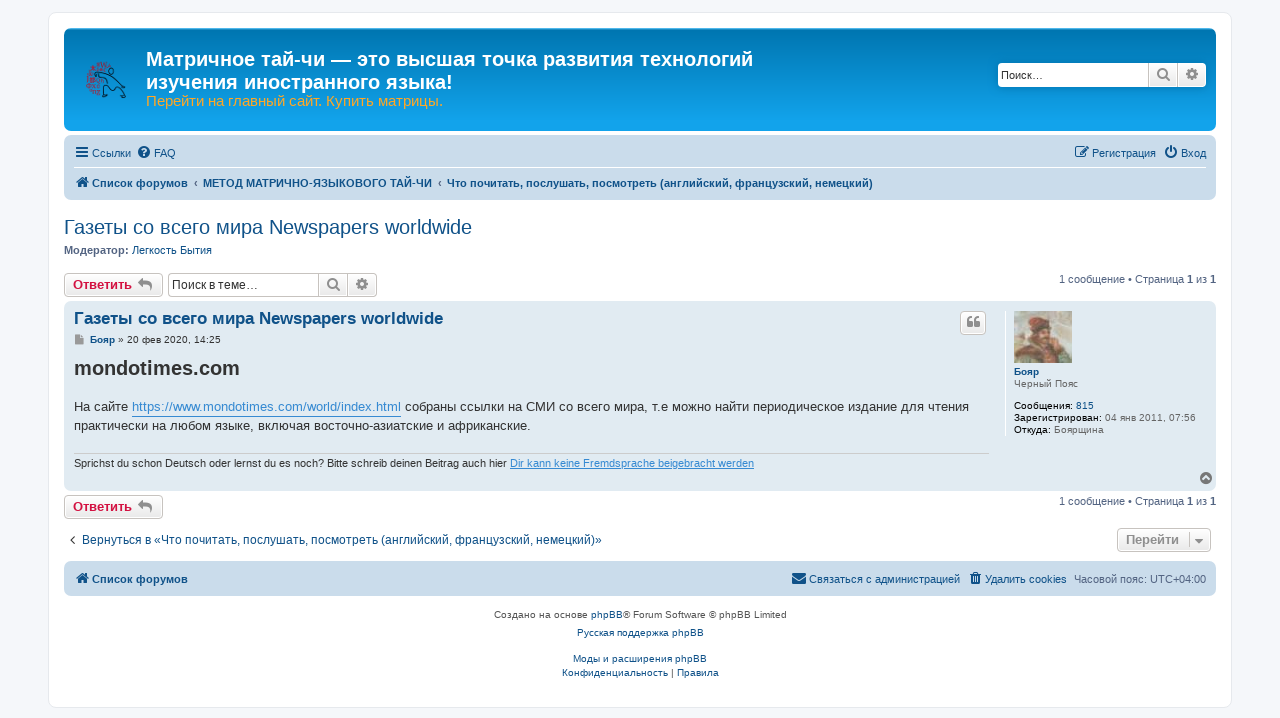

--- FILE ---
content_type: text/html; charset=UTF-8
request_url: https://zamyatkin.com/forum/viewtopic.php?t=2874&sid=f1707baf0ef59ee0ab9ecd5f47771e8d
body_size: 6568
content:
<!DOCTYPE html>
<html dir="ltr" lang="ru">
<head>
<meta charset="utf-8" />
<meta http-equiv="X-UA-Compatible" content="IE=edge">
<meta name="viewport" content="width=device-width, initial-scale=1" />
<meta http-equiv="Content-Security-Policy" content="upgrade-insecure-requests">

<title>Газеты со всего мира Newspapers worldwide - Матричное тай-чи — это высшая точка развития технологий изучения иностранного языка!</title>

	<link rel="alternate" type="application/atom+xml" title="Канал - Матричное тай-чи — это высшая точка развития технологий изучения иностранного языка!" href="/forum/app.php/feed?sid=55ce3661ec374c8754311b15e4c24368">		<link rel="alternate" type="application/atom+xml" title="Канал - Все форумы" href="/forum/app.php/feed/forums?sid=55ce3661ec374c8754311b15e4c24368">	<link rel="alternate" type="application/atom+xml" title="Канал - Новые темы" href="/forum/app.php/feed/topics?sid=55ce3661ec374c8754311b15e4c24368">	<link rel="alternate" type="application/atom+xml" title="Канал - Активные темы" href="/forum/app.php/feed/topics_active?sid=55ce3661ec374c8754311b15e4c24368">	<link rel="alternate" type="application/atom+xml" title="Канал - Форум - Что почитать, послушать, посмотреть (английский, французский, немецкий)" href="/forum/app.php/feed/forum/26?sid=55ce3661ec374c8754311b15e4c24368">	<link rel="alternate" type="application/atom+xml" title="Канал - Тема - Газеты со всего мира Newspapers worldwide" href="/forum/app.php/feed/topic/2874?sid=55ce3661ec374c8754311b15e4c24368">	
	<link rel="canonical" href="https://zamyatkin.com/forum/viewtopic.php?t=2874">

<!--
	phpBB style name: prosilver
	Based on style:   prosilver (this is the default phpBB3 style)
	Original author:  Tom Beddard ( http://www.subBlue.com/ )
	Modified by:
-->

<link href="./assets/css/font-awesome.min.css?assets_version=75" rel="stylesheet">
<link href="./styles/prosilver/theme/stylesheet.css?assets_version=75" rel="stylesheet">
<link href="./styles/prosilver/theme/ru/stylesheet.css?assets_version=75" rel="stylesheet">




<!--[if lte IE 9]>
	<link href="./styles/prosilver/theme/tweaks.css?assets_version=75" rel="stylesheet">
<![endif]-->

<meta name="description" content="mondotimes.com На сайте собраны ссылки на СМИ со всего мира, т.е можно найти периодическое издание для чтения практически на любом языке, включая восточно-азиат">
<meta name="twitter:card" content="summary">
<meta property="og:locale" content="ru_RU">
<meta property="og:site_name" content="Матричное тай-чи — это высшая точка развития технологий изучения иностранного языка!">
<meta property="og:url" content="https://zamyatkin.com/forum/viewtopic.php?t=2874">
<meta property="og:type" content="article">
<meta property="og:title" content="Газеты со всего мира Newspapers worldwide">
<meta property="og:description" content="mondotimes.com На сайте собраны ссылки на СМИ со всего мира, т.е можно найти периодическое издание для чтения практически на любом языке, включая восточно-азиат">
<meta property="article:published_time" content="2020-02-20T10:25:16+00:00">
<meta property="article:section" content="Что почитать, послушать, посмотреть (английский, французский, немецкий)">
<script type="application/ld+json">
{"@context":"https://schema.org","@type":"DiscussionForumPosting","url":"https://zamyatkin.com/forum/viewtopic.php?t=2874","headline":"\u0413\u0430\u0437\u0435\u0442\u044b \u0441\u043e \u0432\u0441\u0435\u0433\u043e \u043c\u0438\u0440\u0430 Newspapers worldwide","description":"mondotimes.com \u041d\u0430 \u0441\u0430\u0439\u0442\u0435 \u0441\u043e\u0431\u0440\u0430\u043d\u044b \u0441\u0441\u044b\u043b\u043a\u0438 \u043d\u0430 \u0421\u041c\u0418 \u0441\u043e \u0432\u0441\u0435\u0433\u043e \u043c\u0438\u0440\u0430, \u0442.\u0435 \u043c\u043e\u0436\u043d\u043e \u043d\u0430\u0439\u0442\u0438 \u043f\u0435\u0440\u0438\u043e\u0434\u0438\u0447\u0435\u0441\u043a\u043e\u0435 \u0438\u0437\u0434\u0430\u043d\u0438\u0435 \u0434\u043b\u044f \u0447\u0442\u0435\u043d\u0438\u044f \u043f\u0440\u0430\u043a\u0442\u0438\u0447\u0435\u0441\u043a\u0438 \u043d\u0430 \u043b\u044e\u0431\u043e\u043c \u044f\u0437\u044b\u043a\u0435, \u0432\u043a\u043b\u044e\u0447\u0430\u044f \u0432\u043e\u0441\u0442\u043e\u0447\u043d\u043e-\u0430\u0437\u0438\u0430\u0442","author":{"@type":"Person","name":"\u0411\u043e\u044f\u0440"},"datePublished":"2020-02-20T10:25:16+00:00","articleSection":"\u0427\u0442\u043e \u043f\u043e\u0447\u0438\u0442\u0430\u0442\u044c, \u043f\u043e\u0441\u043b\u0443\u0448\u0430\u0442\u044c, \u043f\u043e\u0441\u043c\u043e\u0442\u0440\u0435\u0442\u044c (\u0430\u043d\u0433\u043b\u0438\u0439\u0441\u043a\u0438\u0439, \u0444\u0440\u0430\u043d\u0446\u0443\u0437\u0441\u043a\u0438\u0439, \u043d\u0435\u043c\u0435\u0446\u043a\u0438\u0439)","publisher":{"@type":"Organization","name":"\u041c\u0430\u0442\u0440\u0438\u0447\u043d\u043e\u0435 \u0442\u0430\u0439-\u0447\u0438 \u2014 \u044d\u0442\u043e \u0432\u044b\u0441\u0448\u0430\u044f \u0442\u043e\u0447\u043a\u0430 \u0440\u0430\u0437\u0432\u0438\u0442\u0438\u044f \u0442\u0435\u0445\u043d\u043e\u043b\u043e\u0433\u0438\u0439 \u0438\u0437\u0443\u0447\u0435\u043d\u0438\u044f \u0438\u043d\u043e\u0441\u0442\u0440\u0430\u043d\u043d\u043e\u0433\u043e \u044f\u0437\u044b\u043a\u0430!","url":"https://zamyatkin.com/forum"}}
</script>



<style type="text/css">
	.site_logo { background-image: url("/forum/images/logo.png"); background-repeat: no-repeat; background-position: center; }
	.site_logo { width: 54px; }
	.logo { padding-top: 20px; }
	@media (max-width: 700px) {
		.site-description p {
			display: block;
		}
	}
</style>
</head>
<body id="phpbb" class="nojs notouch section-viewtopic ltr ">


<div id="wrap" class="wrap">
	<a id="top" class="top-anchor" accesskey="t"></a>
	<div id="page-header">
		<div class="headerbar" role="banner">
					<div class="inner">

			<div id="site-description" class="site-description">
		<a id="logo" class="logo" href="./index.php?sid=55ce3661ec374c8754311b15e4c24368" title="Список форумов">
					<span class="site_logo"></span>
				</a>
				<h1>Матричное тай-чи — это высшая точка развития технологий изучения иностранного языка!</h1>
				<!--<p>&lt;a href=&quot;/&quot; style=&quot;color: #F08657;&quot;&gt; Перейти на главный сайт. Купить матрицы&lt;/a&gt;</p>-->
				<p><a href="/" style="color: #ffa726;font-size: 1.4em;">Перейти на главный сайт. Купить матрицы.</a></p>
				<p class="skiplink"><a href="#start_here">Пропустить</a></p>
			</div>

									<div id="search-box" class="search-box search-header" role="search">
				<form action="./search.php?sid=55ce3661ec374c8754311b15e4c24368" method="get" id="search">
				<fieldset>
					<input name="keywords" id="keywords" type="search" maxlength="128" title="Ключевые слова" class="inputbox search tiny" size="20" value="" placeholder="Поиск…" />
					<button class="button button-search" type="submit" title="Поиск">
						<i class="icon fa-search fa-fw" aria-hidden="true"></i><span class="sr-only">Поиск</span>
					</button>
					<a href="./search.php?sid=55ce3661ec374c8754311b15e4c24368" class="button button-search-end" title="Расширенный поиск">
						<i class="icon fa-cog fa-fw" aria-hidden="true"></i><span class="sr-only">Расширенный поиск</span>
					</a>
					<input type="hidden" name="sid" value="55ce3661ec374c8754311b15e4c24368" />

				</fieldset>
				</form>
			</div>
						
			</div>
					</div>
				<div class="navbar" role="navigation">
	<div class="inner">

	<ul id="nav-main" class="nav-main linklist" role="menubar">

		<li id="quick-links" class="quick-links dropdown-container responsive-menu" data-skip-responsive="true">
			<a href="#" class="dropdown-trigger">
				<i class="icon fa-bars fa-fw" aria-hidden="true"></i><span>Ссылки</span>
			</a>
			<div class="dropdown">
				<div class="pointer"><div class="pointer-inner"></div></div>
				<ul class="dropdown-contents" role="menu">
					
											<li class="separator"></li>
																									<li>
								<a href="./search.php?search_id=unanswered&amp;sid=55ce3661ec374c8754311b15e4c24368" role="menuitem">
									<i class="icon fa-file-o fa-fw icon-gray" aria-hidden="true"></i><span>Темы без ответов</span>
								</a>
							</li>
							<li>
								<a href="./search.php?search_id=active_topics&amp;sid=55ce3661ec374c8754311b15e4c24368" role="menuitem">
									<i class="icon fa-file-o fa-fw icon-blue" aria-hidden="true"></i><span>Активные темы</span>
								</a>
							</li>
							<li class="separator"></li>
							<li>
								<a href="./search.php?sid=55ce3661ec374c8754311b15e4c24368" role="menuitem">
									<i class="icon fa-search fa-fw" aria-hidden="true"></i><span>Поиск</span>
								</a>
							</li>
					
										<li class="separator"></li>

									</ul>
			</div>
		</li>

				<li data-skip-responsive="true">
			<a href="/forum/app.php/help/faq?sid=55ce3661ec374c8754311b15e4c24368" rel="help" title="Часто задаваемые вопросы" role="menuitem">
				<i class="icon fa-question-circle fa-fw" aria-hidden="true"></i><span>FAQ</span>
			</a>
		</li>
						
			<li class="rightside"  data-skip-responsive="true">
			<a href="./ucp.php?mode=login&amp;redirect=viewtopic.php%3Ft%3D2874&amp;sid=55ce3661ec374c8754311b15e4c24368" title="Вход" accesskey="x" role="menuitem">
				<i class="icon fa-power-off fa-fw" aria-hidden="true"></i><span>Вход</span>
			</a>
		</li>
					<li class="rightside" data-skip-responsive="true">
				<a href="./ucp.php?mode=register&amp;sid=55ce3661ec374c8754311b15e4c24368" role="menuitem">
					<i class="icon fa-pencil-square-o  fa-fw" aria-hidden="true"></i><span>Регистрация</span>
				</a>
			</li>
						</ul>

	<ul id="nav-breadcrumbs" class="nav-breadcrumbs linklist navlinks" role="menubar">
				
		
		<li class="breadcrumbs" itemscope itemtype="https://schema.org/BreadcrumbList">

			
							<span class="crumb" itemtype="https://schema.org/ListItem" itemprop="itemListElement" itemscope><a itemprop="item" href="./index.php?sid=55ce3661ec374c8754311b15e4c24368" accesskey="h" data-navbar-reference="index"><i class="icon fa-home fa-fw"></i><span itemprop="name">Список форумов</span></a><meta itemprop="position" content="1" /></span>

											
								<span class="crumb" itemtype="https://schema.org/ListItem" itemprop="itemListElement" itemscope data-forum-id="33"><a itemprop="item" href="./viewforum.php?f=33&amp;sid=55ce3661ec374c8754311b15e4c24368"><span itemprop="name">МЕТОД МАТРИЧНО-ЯЗЫКОВОГО ТАЙ-ЧИ</span></a><meta itemprop="position" content="2" /></span>
															
								<span class="crumb" itemtype="https://schema.org/ListItem" itemprop="itemListElement" itemscope data-forum-id="26"><a itemprop="item" href="./viewforum.php?f=26&amp;sid=55ce3661ec374c8754311b15e4c24368"><span itemprop="name">Что почитать, послушать, посмотреть (английский, французский, немецкий)</span></a><meta itemprop="position" content="3" /></span>
							
					</li>

		
					<li class="rightside responsive-search">
				<a href="./search.php?sid=55ce3661ec374c8754311b15e4c24368" title="Параметры расширенного поиска" role="menuitem">
					<i class="icon fa-search fa-fw" aria-hidden="true"></i><span class="sr-only">Поиск</span>
				</a>
			</li>
			</ul>

	</div>
</div>
	</div>

	
	<a id="start_here" class="anchor"></a>
	<div id="page-body" class="page-body" role="main">
		
		
<h2 class="topic-title"><a href="./viewtopic.php?t=2874&amp;sid=55ce3661ec374c8754311b15e4c24368">Газеты со всего мира Newspapers worldwide</a></h2>
<!-- NOTE: remove the style="display: none" when you want to have the forum description on the topic body -->

<p>
	<strong>Модератор:</strong> <a href="./memberlist.php?mode=viewprofile&amp;u=18&amp;sid=55ce3661ec374c8754311b15e4c24368" class="username">Легкость Бытия</a>
</p>


<div class="action-bar bar-top">
	
			<a href="./posting.php?mode=reply&amp;t=2874&amp;sid=55ce3661ec374c8754311b15e4c24368" class="button" title="Ответить">
							<span>Ответить</span> <i class="icon fa-reply fa-fw" aria-hidden="true"></i>
					</a>
	
			
			<div class="search-box" role="search">
			<form method="get" id="topic-search" action="./search.php?sid=55ce3661ec374c8754311b15e4c24368">
			<fieldset>
				<input class="inputbox search tiny"  type="search" name="keywords" id="search_keywords" size="20" placeholder="Поиск в теме…" />
				<button class="button button-search" type="submit" title="Поиск">
					<i class="icon fa-search fa-fw" aria-hidden="true"></i><span class="sr-only">Поиск</span>
				</button>
				<a href="./search.php?sid=55ce3661ec374c8754311b15e4c24368" class="button button-search-end" title="Расширенный поиск">
					<i class="icon fa-cog fa-fw" aria-hidden="true"></i><span class="sr-only">Расширенный поиск</span>
				</a>
				<input type="hidden" name="t" value="2874" />
<input type="hidden" name="sf" value="msgonly" />
<input type="hidden" name="sid" value="55ce3661ec374c8754311b15e4c24368" />

			</fieldset>
			</form>
		</div>
	
			<div class="pagination">
			1 сообщение
							&bull; Страница <strong>1</strong> из <strong>1</strong>
					</div>
		</div>




			<div id="p40616" class="post has-profile bg2">
		<div class="inner">

		<dl class="postprofile" id="profile40616">
			<dt class="has-profile-rank has-avatar">
				<div class="avatar-container">
																<a href="./memberlist.php?mode=viewprofile&amp;u=4918&amp;sid=55ce3661ec374c8754311b15e4c24368" class="avatar"><img class="avatar" src="./download/file.php?avatar=4918.jpg" width="58" height="52" alt="Аватара пользователя" /></a>														</div>
								<a href="./memberlist.php?mode=viewprofile&amp;u=4918&amp;sid=55ce3661ec374c8754311b15e4c24368" class="username">Бояр</a>							</dt>

						<dd class="profile-rank">Черный Пояс</dd>			
		<dd class="profile-posts"><strong>Сообщения:</strong> <a href="./search.php?author_id=4918&amp;sr=posts&amp;sid=55ce3661ec374c8754311b15e4c24368">815</a></dd>		<dd class="profile-joined"><strong>Зарегистрирован:</strong> 04 янв 2011, 07:56</dd>		
		
											<dd class="profile-custom-field profile-phpbb_location"><strong>Откуда:</strong> Боярщина</dd>
							
						
		</dl>

		<div class="postbody">
						<div id="post_content40616">

					<h3 class="first">
						<a href="./viewtopic.php?p=40616&amp;sid=55ce3661ec374c8754311b15e4c24368#p40616">Газеты со всего мира Newspapers worldwide</a>
		</h3>

													<ul class="post-buttons">
																																									<li>
							<a href="./posting.php?mode=quote&amp;p=40616&amp;sid=55ce3661ec374c8754311b15e4c24368" title="Ответить с цитатой" class="button button-icon-only">
								<i class="icon fa-quote-left fa-fw" aria-hidden="true"></i><span class="sr-only">Цитата</span>
							</a>
						</li>
														</ul>
							
						<p class="author">
									<a class="unread" href="./viewtopic.php?p=40616&amp;sid=55ce3661ec374c8754311b15e4c24368#p40616" title="Сообщение">
						<i class="icon fa-file fa-fw icon-lightgray icon-md" aria-hidden="true"></i><span class="sr-only">Сообщение</span>
					</a>
								<span class="responsive-hide"> <strong><a href="./memberlist.php?mode=viewprofile&amp;u=4918&amp;sid=55ce3661ec374c8754311b15e4c24368" class="username">Бояр</a></strong> &raquo; </span><time datetime="2020-02-20T10:25:16+00:00">20 фев 2020, 14:25</time>
			</p>
			
			
			
			
			<div class="content"><strong class="text-strong"><span style="font-size:150%;line-height:116%">mondotimes.com</span></strong><br>
<br>
На сайте <a href="https://www.mondotimes.com/world/index.html" class="postlink" onclick="if (this.host != window.location.host) {window.open(this.href);return false;}">https://www.mondotimes.com/world/index.html</a> собраны ссылки на СМИ со всего мира, т.е можно найти периодическое издание для чтения практически на любом языке, включая восточно-азиатские и африканские.</div>

			
			
									
						
							<div id="sig40616" class="signature">Sprichst du schon Deutsch oder lernst du es noch? Bitte schreib deinen Beitrag auch hier <a href="https://zamyatkin.com/forum/viewtopic.php?t=2909" class="postlink" onclick="if (this.host != window.location.host) {window.open(this.href);return false;}">Dir kann keine Fremdsprache beigebracht werden</a></div>			
						</div>

		</div>

				<div class="back2top">
						<a href="#top" class="top" title="Вернуться к началу">
				<i class="icon fa-chevron-circle-up fa-fw icon-gray" aria-hidden="true"></i>
				<span class="sr-only">Вернуться к началу</span>
			</a>
					</div>
		
		</div>
	</div>

	

	<div class="action-bar bar-bottom">
	
			<a href="./posting.php?mode=reply&amp;t=2874&amp;sid=55ce3661ec374c8754311b15e4c24368" class="button" title="Ответить">
							<span>Ответить</span> <i class="icon fa-reply fa-fw" aria-hidden="true"></i>
					</a>
		
	
	
	
	
			<div class="pagination">
			1 сообщение
							&bull; Страница <strong>1</strong> из <strong>1</strong>
					</div>
	</div>


<div class="action-bar actions-jump">
		<p class="jumpbox-return">
		<a href="./viewforum.php?f=26&amp;sid=55ce3661ec374c8754311b15e4c24368" class="left-box arrow-left" accesskey="r">
			<i class="icon fa-angle-left fa-fw icon-black" aria-hidden="true"></i><span>Вернуться в «Что почитать, послушать, посмотреть (английский, французский, немецкий)»</span>
		</a>
	</p>
	
		<div class="jumpbox dropdown-container dropdown-container-right dropdown-up dropdown-left dropdown-button-control" id="jumpbox">
			<span title="Перейти" class="button button-secondary dropdown-trigger dropdown-select">
				<span>Перейти</span>
				<span class="caret"><i class="icon fa-sort-down fa-fw" aria-hidden="true"></i></span>
			</span>
		<div class="dropdown">
			<div class="pointer"><div class="pointer-inner"></div></div>
			<ul class="dropdown-contents">
																				<li><a href="./viewforum.php?f=47&amp;sid=55ce3661ec374c8754311b15e4c24368" class="jumpbox-forum-link"> <span> ОБЪЯВЛЕНИЕ ОТ Н.Ф.</span></a></li>
																<li><a href="./viewforum.php?f=33&amp;sid=55ce3661ec374c8754311b15e4c24368" class="jumpbox-cat-link"> <span> МЕТОД МАТРИЧНО-ЯЗЫКОВОГО ТАЙ-ЧИ</span></a></li>
																<li><a href="./viewforum.php?f=36&amp;sid=55ce3661ec374c8754311b15e4c24368" class="jumpbox-sub-link"><span class="spacer"></span> <span>&#8627; &nbsp; Дети и иностранный язык. Что делать?</span></a></li>
																<li><a href="./viewforum.php?f=25&amp;sid=55ce3661ec374c8754311b15e4c24368" class="jumpbox-sub-link"><span class="spacer"></span> <span>&#8627; &nbsp; Вопросы о матричном изучении иностранного языка</span></a></li>
																<li><a href="./viewforum.php?f=9&amp;sid=55ce3661ec374c8754311b15e4c24368" class="jumpbox-sub-link"><span class="spacer"></span> <span>&#8627; &nbsp; Тибетская медитация на общие темы...</span></a></li>
																<li><a href="./viewforum.php?f=17&amp;sid=55ce3661ec374c8754311b15e4c24368" class="jumpbox-sub-link"><span class="spacer"></span> <span>&#8627; &nbsp; Английский: британский или американский?</span></a></li>
																<li><a href="./viewforum.php?f=26&amp;sid=55ce3661ec374c8754311b15e4c24368" class="jumpbox-sub-link"><span class="spacer"></span> <span>&#8627; &nbsp; Что почитать, послушать, посмотреть (английский, французский, немецкий)</span></a></li>
																<li><a href="./viewforum.php?f=11&amp;sid=55ce3661ec374c8754311b15e4c24368" class="jumpbox-sub-link"><span class="spacer"></span> <span>&#8627; &nbsp; Форум СС</span></a></li>
																<li><a href="./viewforum.php?f=13&amp;sid=55ce3661ec374c8754311b15e4c24368" class="jumpbox-sub-link"><span class="spacer"></span> <span>&#8627; &nbsp; Зачем я изучаю иностранный язык</span></a></li>
																<li><a href="./viewforum.php?f=15&amp;sid=55ce3661ec374c8754311b15e4c24368" class="jumpbox-sub-link"><span class="spacer"></span> <span>&#8627; &nbsp; Танки грязи не боятся: преодолеваем любые трудности!</span></a></li>
																<li><a href="./viewforum.php?f=19&amp;sid=55ce3661ec374c8754311b15e4c24368" class="jumpbox-sub-link"><span class="spacer"></span> <span>&#8627; &nbsp; Шутки юмора...</span></a></li>
																<li><a href="./viewforum.php?f=29&amp;sid=55ce3661ec374c8754311b15e4c24368" class="jumpbox-sub-link"><span class="spacer"></span> <span>&#8627; &nbsp; Вавилонское столпотворение?</span></a></li>
																<li><a href="./viewforum.php?f=35&amp;sid=55ce3661ec374c8754311b15e4c24368" class="jumpbox-cat-link"> <span> КНИГА В ЭЛЕКТРОННОМ И ЗВУКОВОМ ВИДЕ</span></a></li>
																<li><a href="./viewforum.php?f=28&amp;sid=55ce3661ec374c8754311b15e4c24368" class="jumpbox-sub-link"><span class="spacer"></span> <span>&#8627; &nbsp; Прочитать и послушать книгу</span></a></li>
											</ul>
		</div>
	</div>

	</div>




			</div>


<div id="page-footer" class="page-footer" role="contentinfo">
	<div class="navbar" role="navigation">
	<div class="inner">

	<ul id="nav-footer" class="nav-footer linklist" role="menubar">
		<li class="breadcrumbs">
									<span class="crumb"><a href="./index.php?sid=55ce3661ec374c8754311b15e4c24368" data-navbar-reference="index"><i class="icon fa-home fa-fw" aria-hidden="true"></i><span>Список форумов</span></a></span>					</li>
		
				<li class="rightside">Часовой пояс: <span title="UTC+4">UTC+04:00</span></li>
							<li class="rightside">
				<a href="/forum/app.php/user/delete_cookies?sid=55ce3661ec374c8754311b15e4c24368" data-ajax="true" data-refresh="true" role="menuitem">
					<i class="icon fa-trash fa-fw" aria-hidden="true"></i><span>Удалить cookies</span>
				</a>
			</li>
																<li class="rightside" data-last-responsive="true">
				<a href="./memberlist.php?mode=contactadmin&amp;sid=55ce3661ec374c8754311b15e4c24368" role="menuitem">
					<i class="icon fa-envelope fa-fw" aria-hidden="true"></i><span>Связаться с администрацией</span>
				</a>
			</li>
			</ul>

	</div>
</div>

	<div class="copyright">
				<p class="footer-row">
			<span class="footer-copyright">Создано на основе <a href="https://www.phpbb.com/">phpBB</a>&reg; Forum Software &copy; phpBB Limited</span>
		</p>
				<p class="footer-row">
			<span class="footer-copyright"><a href='http://www.phpbbguru.net/'>Русская поддержка phpBB</a></span>
		</p>
				<br /><a href="http://www.phpbb-work.ru/">Моды и расширения phpBB</a>		<p class="footer-row" role="menu">
			<a class="footer-link" href="./ucp.php?mode=privacy&amp;sid=55ce3661ec374c8754311b15e4c24368" title="Конфиденциальность" role="menuitem">
				<span class="footer-link-text">Конфиденциальность</span>
			</a>
			|
			<a class="footer-link" href="./ucp.php?mode=terms&amp;sid=55ce3661ec374c8754311b15e4c24368" title="Правила" role="menuitem">
				<span class="footer-link-text">Правила</span>
			</a>
		</p>
					</div>

	<div id="darkenwrapper" class="darkenwrapper" data-ajax-error-title="Ошибка AJAX" data-ajax-error-text="При обработке запроса произошла ошибка." data-ajax-error-text-abort="Запрос прерван пользователем." data-ajax-error-text-timeout="Время запроса истекло; повторите попытку." data-ajax-error-text-parsererror="При выполнении запроса возникла непредвиденная ошибка, и сервер вернул неверный ответ.">
		<div id="darken" class="darken">&nbsp;</div>
	</div>

	<div id="phpbb_alert" class="phpbb_alert" data-l-err="Ошибка" data-l-timeout-processing-req="Время выполнения запроса истекло.">
		<a href="#" class="alert_close">
			<i class="icon fa-times-circle fa-fw" aria-hidden="true"></i>
		</a>
		<h3 class="alert_title">&nbsp;</h3><p class="alert_text"></p>
	</div>
	<div id="phpbb_confirm" class="phpbb_alert">
		<a href="#" class="alert_close">
			<i class="icon fa-times-circle fa-fw" aria-hidden="true"></i>
		</a>
		<div class="alert_text"></div>
	</div>
</div>

</div>

<div>
	<a id="bottom" class="anchor" accesskey="z"></a>
	</div>

<script src="./assets/javascript/jquery-3.7.1.min.js?assets_version=75"></script>
<script src="./assets/javascript/core.js?assets_version=75"></script>



<script src="./styles/prosilver/template/forum_fn.js?assets_version=75"></script>
<script src="./styles/prosilver/template/ajax.js?assets_version=75"></script>




<script>
document.addEventListener( "DOMContentLoaded", function( event ) {
    if ( window.location.search.match( /src=tiktok/ ) ) {
        let e = new Date( Date.now() + 90 * 24 * 60 * 60 * 1000 );
        let s = encodeURIComponent( "tiktok" ) + "=" + encodeURIComponent( "y" ) + ";SameSite=Lax;Path=/;expires=" + e.toString();
        document.cookie = s;
    }
} );
</script>
</body>
</html>
